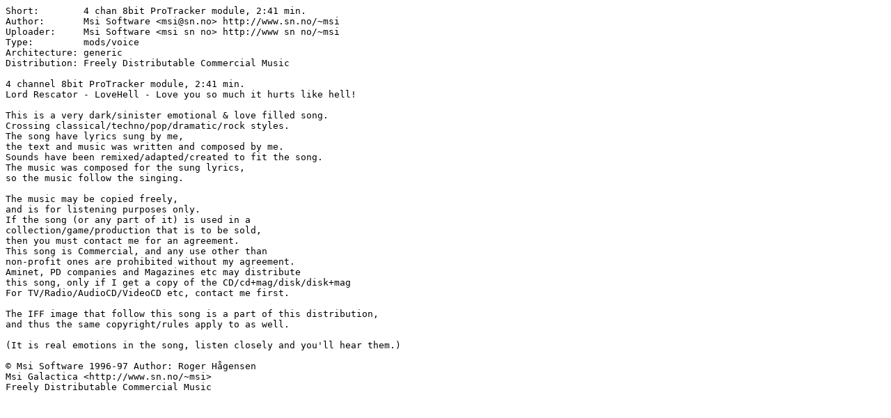

--- FILE ---
content_type: text/plain;charset=iso-8859-1
request_url: http://pup.aminet.net/mods/voice/LoveHell.readme
body_size: 1507
content:
Short:        4 chan 8bit ProTracker module, 2:41 min.
Author:       Msi Software <msi@sn.no> http://www.sn.no/~msi
Uploader:     Msi Software <msi sn no> http://www sn no/~msi
Type:         mods/voice
Architecture: generic
Distribution: Freely Distributable Commercial Music

4 channel 8bit ProTracker module, 2:41 min.
Lord Rescator - LoveHell - Love you so much it hurts like hell!

This is a very dark/sinister emotional & love filled song.
Crossing classical/techno/pop/dramatic/rock styles.
The song have lyrics sung by me,
the text and music was written and composed by me.
Sounds have been remixed/adapted/created to fit the song.
The music was composed for the sung lyrics,
so the music follow the singing.

The music may be copied freely,
and is for listening purposes only.
If the song (or any part of it) is used in a
collection/game/production that is to be sold,
then you must contact me for an agreement.
This song is Commercial, and any use other than
non-profit ones are prohibited without my agreement.
Aminet, PD companies and Magazines etc may distribute
this song, only if I get a copy of the CD/cd+mag/disk/disk+mag
For TV/Radio/AudioCD/VideoCD etc, contact me first.

The IFF image that follow this song is a part of this distribution,
and thus the same copyright/rules apply to as well.

(It is real emotions in the song, listen closely and you'll hear them.)

© Msi Software 1996-97 Author: Roger Hågensen
Msi Galactica <http://www.sn.no/~msi>
Freely Distributable Commercial Music
